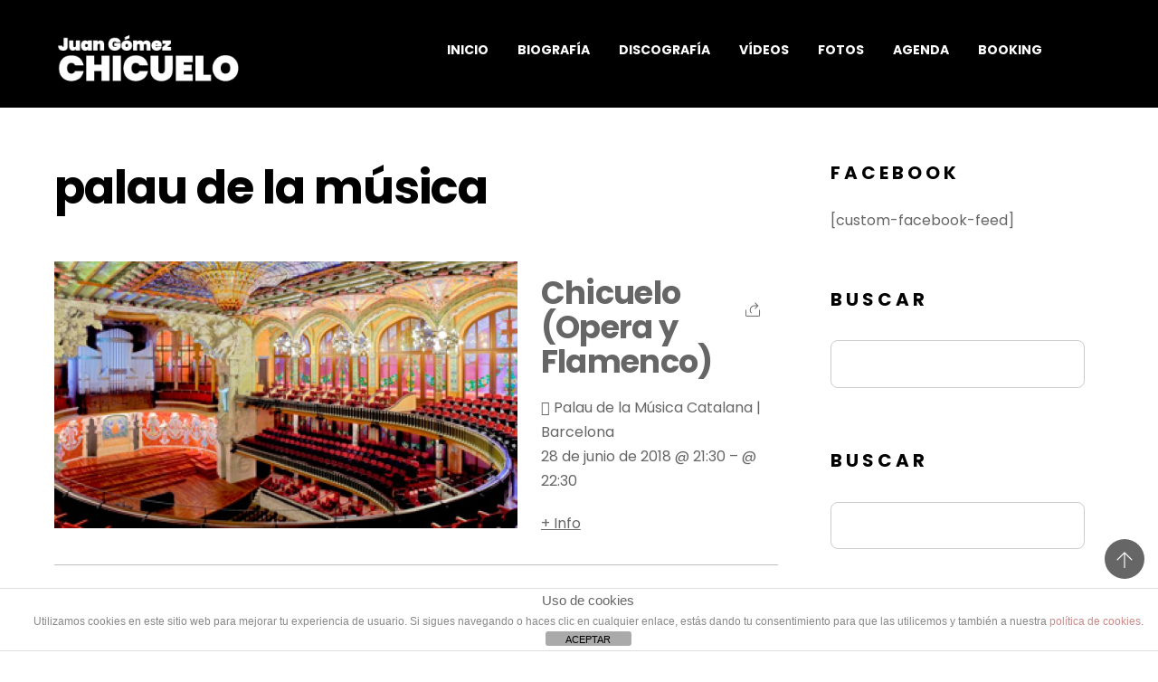

--- FILE ---
content_type: text/html; charset=UTF-8
request_url: https://chicuelo.com/event-tag/palau-de-la-musica/
body_size: 15820
content:
<!DOCTYPE html>
<html lang="es">
            <head>
	            <meta charset="UTF-8">
        <meta name="viewport" content="width=device-width, initial-scale=1, minimum-scale=1">
        <style id="tb_inline_styles" data-no-optimize="1">.tb_animation_on{overflow-x:hidden}.themify_builder .wow{visibility:hidden;animation-fill-mode:both}[data-tf-animation]{will-change:transform,opacity,visibility}.themify_builder .tf_lax_done{transition-duration:.8s;transition-timing-function:cubic-bezier(.165,.84,.44,1)}[data-sticky-active].tb_sticky_scroll_active{z-index:1}[data-sticky-active].tb_sticky_scroll_active .hide-on-stick{display:none}@media(min-width:1281px){.hide-desktop{width:0!important;height:0!important;padding:0!important;visibility:hidden!important;margin:0!important;display:table-column!important;background:0!important;content-visibility:hidden;overflow:hidden!important}}@media(min-width:769px) and (max-width:1280px){.hide-tablet_landscape{width:0!important;height:0!important;padding:0!important;visibility:hidden!important;margin:0!important;display:table-column!important;background:0!important;content-visibility:hidden;overflow:hidden!important}}@media(min-width:681px) and (max-width:768px){.hide-tablet{width:0!important;height:0!important;padding:0!important;visibility:hidden!important;margin:0!important;display:table-column!important;background:0!important;content-visibility:hidden;overflow:hidden!important}}@media(max-width:680px){.hide-mobile{width:0!important;height:0!important;padding:0!important;visibility:hidden!important;margin:0!important;display:table-column!important;background:0!important;content-visibility:hidden;overflow:hidden!important}}@media(max-width:768px){div.module-gallery-grid{--galn:var(--galt)}}@media(max-width:680px){
                .themify_map.tf_map_loaded{width:100%!important}
                .ui.builder_button,.ui.nav li a{padding:.525em 1.15em}
                .fullheight>.row_inner:not(.tb_col_count_1){min-height:0}
                div.module-gallery-grid{--galn:var(--galm);gap:8px}
            }</style><noscript><style>.themify_builder .wow,.wow .tf_lazy{visibility:visible!important}</style></noscript>            <style id="tf_lazy_style" data-no-optimize="1">
                .tf_svg_lazy{
                    content-visibility:auto;
                    background-size:100% 25%!important;
                    background-repeat:no-repeat!important;
                    background-position:0 0, 0 33.4%,0 66.6%,0 100%!important;
                    transition:filter .3s linear!important;
                    filter:blur(25px)!important;                    transform:translateZ(0)
                }
                .tf_svg_lazy_loaded{
                    filter:blur(0)!important
                }
                [data-lazy]:is(.module,.module_row:not(.tb_first)),.module[data-lazy] .ui,.module_row[data-lazy]:not(.tb_first):is(>.row_inner,.module_column[data-lazy],.module_subrow[data-lazy]){
                    background-image:none!important
                }
            </style>
            <noscript>
                <style>
                    .tf_svg_lazy{
                        display:none!important
                    }
                </style>
            </noscript>
                    <style id="tf_lazy_common" data-no-optimize="1">
                        img{
                max-width:100%;
                height:auto
            }
                                    :where(.tf_in_flx,.tf_flx){display:inline-flex;flex-wrap:wrap;place-items:center}
            .tf_fa,:is(em,i) tf-lottie{display:inline-block;vertical-align:middle}:is(em,i) tf-lottie{width:1.5em;height:1.5em}.tf_fa{width:1em;height:1em;stroke-width:0;stroke:currentColor;overflow:visible;fill:currentColor;pointer-events:none;text-rendering:optimizeSpeed;buffered-rendering:static}#tf_svg symbol{overflow:visible}:where(.tf_lazy){position:relative;visibility:visible;display:block;opacity:.3}.wow .tf_lazy:not(.tf_swiper-slide){visibility:hidden;opacity:1}div.tf_audio_lazy audio{visibility:hidden;height:0;display:inline}.mejs-container{visibility:visible}.tf_iframe_lazy{transition:opacity .3s ease-in-out;min-height:10px}:where(.tf_flx),.tf_swiper-wrapper{display:flex}.tf_swiper-slide{flex-shrink:0;opacity:0;width:100%;height:100%}.tf_swiper-wrapper>br,.tf_lazy.tf_swiper-wrapper .tf_lazy:after,.tf_lazy.tf_swiper-wrapper .tf_lazy:before{display:none}.tf_lazy:after,.tf_lazy:before{content:'';display:inline-block;position:absolute;width:10px!important;height:10px!important;margin:0 3px;top:50%!important;inset-inline:auto 50%!important;border-radius:100%;background-color:currentColor;visibility:visible;animation:tf-hrz-loader infinite .75s cubic-bezier(.2,.68,.18,1.08)}.tf_lazy:after{width:6px!important;height:6px!important;inset-inline:50% auto!important;margin-top:3px;animation-delay:-.4s}@keyframes tf-hrz-loader{0%,100%{transform:scale(1);opacity:1}50%{transform:scale(.1);opacity:.6}}.tf_lazy_lightbox{position:fixed;background:rgba(11,11,11,.8);color:#ccc;top:0;left:0;display:flex;align-items:center;justify-content:center;z-index:999}.tf_lazy_lightbox .tf_lazy:after,.tf_lazy_lightbox .tf_lazy:before{background:#fff}.tf_vd_lazy,tf-lottie{display:flex;flex-wrap:wrap}tf-lottie{aspect-ratio:1.777}.tf_w.tf_vd_lazy video{width:100%;height:auto;position:static;object-fit:cover}
        </style>
        <link type="image/png" href="https://chicuelo.com/wp-content/uploads/2015/08/favicon.png" rel="apple-touch-icon" /><link type="image/png" href="https://chicuelo.com/wp-content/uploads/2015/08/favicon.png" rel="icon" /><title>palau de la música &#8211; Juan Gómez &quot;Chicuelo&quot;</title>
<meta name='robots' content='max-image-preview:large' />
<link rel="alternate" type="application/rss+xml" title="Juan Gómez &quot;Chicuelo&quot; &raquo; Feed" href="https://chicuelo.com/feed/" />
<link rel="alternate" type="application/rss+xml" title="Juan Gómez &quot;Chicuelo&quot; &raquo; Feed de los comentarios" href="https://chicuelo.com/comments/feed/" />
<link rel="alternate" type="application/rss+xml" title="Juan Gómez &quot;Chicuelo&quot; &raquo; palau de la música Event Tags Feed" href="https://chicuelo.com/event-tag/palau-de-la-musica/feed/" />
		<!-- This site uses the Google Analytics by MonsterInsights plugin v9.11.1 - Using Analytics tracking - https://www.monsterinsights.com/ -->
							<script src="//www.googletagmanager.com/gtag/js?id=G-345110789"  data-cfasync="false" data-wpfc-render="false" async></script>
			<script data-cfasync="false" data-wpfc-render="false">
				var mi_version = '9.11.1';
				var mi_track_user = true;
				var mi_no_track_reason = '';
								var MonsterInsightsDefaultLocations = {"page_location":"https:\/\/chicuelo.com\/event-tag\/palau-de-la-musica\/"};
								if ( typeof MonsterInsightsPrivacyGuardFilter === 'function' ) {
					var MonsterInsightsLocations = (typeof MonsterInsightsExcludeQuery === 'object') ? MonsterInsightsPrivacyGuardFilter( MonsterInsightsExcludeQuery ) : MonsterInsightsPrivacyGuardFilter( MonsterInsightsDefaultLocations );
				} else {
					var MonsterInsightsLocations = (typeof MonsterInsightsExcludeQuery === 'object') ? MonsterInsightsExcludeQuery : MonsterInsightsDefaultLocations;
				}

								var disableStrs = [
										'ga-disable-G-345110789',
									];

				/* Function to detect opted out users */
				function __gtagTrackerIsOptedOut() {
					for (var index = 0; index < disableStrs.length; index++) {
						if (document.cookie.indexOf(disableStrs[index] + '=true') > -1) {
							return true;
						}
					}

					return false;
				}

				/* Disable tracking if the opt-out cookie exists. */
				if (__gtagTrackerIsOptedOut()) {
					for (var index = 0; index < disableStrs.length; index++) {
						window[disableStrs[index]] = true;
					}
				}

				/* Opt-out function */
				function __gtagTrackerOptout() {
					for (var index = 0; index < disableStrs.length; index++) {
						document.cookie = disableStrs[index] + '=true; expires=Thu, 31 Dec 2099 23:59:59 UTC; path=/';
						window[disableStrs[index]] = true;
					}
				}

				if ('undefined' === typeof gaOptout) {
					function gaOptout() {
						__gtagTrackerOptout();
					}
				}
								window.dataLayer = window.dataLayer || [];

				window.MonsterInsightsDualTracker = {
					helpers: {},
					trackers: {},
				};
				if (mi_track_user) {
					function __gtagDataLayer() {
						dataLayer.push(arguments);
					}

					function __gtagTracker(type, name, parameters) {
						if (!parameters) {
							parameters = {};
						}

						if (parameters.send_to) {
							__gtagDataLayer.apply(null, arguments);
							return;
						}

						if (type === 'event') {
														parameters.send_to = monsterinsights_frontend.v4_id;
							var hookName = name;
							if (typeof parameters['event_category'] !== 'undefined') {
								hookName = parameters['event_category'] + ':' + name;
							}

							if (typeof MonsterInsightsDualTracker.trackers[hookName] !== 'undefined') {
								MonsterInsightsDualTracker.trackers[hookName](parameters);
							} else {
								__gtagDataLayer('event', name, parameters);
							}
							
						} else {
							__gtagDataLayer.apply(null, arguments);
						}
					}

					__gtagTracker('js', new Date());
					__gtagTracker('set', {
						'developer_id.dZGIzZG': true,
											});
					if ( MonsterInsightsLocations.page_location ) {
						__gtagTracker('set', MonsterInsightsLocations);
					}
										__gtagTracker('config', 'G-345110789', {"forceSSL":"true"} );
										window.gtag = __gtagTracker;										(function () {
						/* https://developers.google.com/analytics/devguides/collection/analyticsjs/ */
						/* ga and __gaTracker compatibility shim. */
						var noopfn = function () {
							return null;
						};
						var newtracker = function () {
							return new Tracker();
						};
						var Tracker = function () {
							return null;
						};
						var p = Tracker.prototype;
						p.get = noopfn;
						p.set = noopfn;
						p.send = function () {
							var args = Array.prototype.slice.call(arguments);
							args.unshift('send');
							__gaTracker.apply(null, args);
						};
						var __gaTracker = function () {
							var len = arguments.length;
							if (len === 0) {
								return;
							}
							var f = arguments[len - 1];
							if (typeof f !== 'object' || f === null || typeof f.hitCallback !== 'function') {
								if ('send' === arguments[0]) {
									var hitConverted, hitObject = false, action;
									if ('event' === arguments[1]) {
										if ('undefined' !== typeof arguments[3]) {
											hitObject = {
												'eventAction': arguments[3],
												'eventCategory': arguments[2],
												'eventLabel': arguments[4],
												'value': arguments[5] ? arguments[5] : 1,
											}
										}
									}
									if ('pageview' === arguments[1]) {
										if ('undefined' !== typeof arguments[2]) {
											hitObject = {
												'eventAction': 'page_view',
												'page_path': arguments[2],
											}
										}
									}
									if (typeof arguments[2] === 'object') {
										hitObject = arguments[2];
									}
									if (typeof arguments[5] === 'object') {
										Object.assign(hitObject, arguments[5]);
									}
									if ('undefined' !== typeof arguments[1].hitType) {
										hitObject = arguments[1];
										if ('pageview' === hitObject.hitType) {
											hitObject.eventAction = 'page_view';
										}
									}
									if (hitObject) {
										action = 'timing' === arguments[1].hitType ? 'timing_complete' : hitObject.eventAction;
										hitConverted = mapArgs(hitObject);
										__gtagTracker('event', action, hitConverted);
									}
								}
								return;
							}

							function mapArgs(args) {
								var arg, hit = {};
								var gaMap = {
									'eventCategory': 'event_category',
									'eventAction': 'event_action',
									'eventLabel': 'event_label',
									'eventValue': 'event_value',
									'nonInteraction': 'non_interaction',
									'timingCategory': 'event_category',
									'timingVar': 'name',
									'timingValue': 'value',
									'timingLabel': 'event_label',
									'page': 'page_path',
									'location': 'page_location',
									'title': 'page_title',
									'referrer' : 'page_referrer',
								};
								for (arg in args) {
																		if (!(!args.hasOwnProperty(arg) || !gaMap.hasOwnProperty(arg))) {
										hit[gaMap[arg]] = args[arg];
									} else {
										hit[arg] = args[arg];
									}
								}
								return hit;
							}

							try {
								f.hitCallback();
							} catch (ex) {
							}
						};
						__gaTracker.create = newtracker;
						__gaTracker.getByName = newtracker;
						__gaTracker.getAll = function () {
							return [];
						};
						__gaTracker.remove = noopfn;
						__gaTracker.loaded = true;
						window['__gaTracker'] = __gaTracker;
					})();
									} else {
										console.log("");
					(function () {
						function __gtagTracker() {
							return null;
						}

						window['__gtagTracker'] = __gtagTracker;
						window['gtag'] = __gtagTracker;
					})();
									}
			</script>
							<!-- / Google Analytics by MonsterInsights -->
		<style id='wp-img-auto-sizes-contain-inline-css'>
img:is([sizes=auto i],[sizes^="auto," i]){contain-intrinsic-size:3000px 1500px}
/*# sourceURL=wp-img-auto-sizes-contain-inline-css */
</style>
<style id='global-styles-inline-css'>
:root{--wp--preset--aspect-ratio--square: 1;--wp--preset--aspect-ratio--4-3: 4/3;--wp--preset--aspect-ratio--3-4: 3/4;--wp--preset--aspect-ratio--3-2: 3/2;--wp--preset--aspect-ratio--2-3: 2/3;--wp--preset--aspect-ratio--16-9: 16/9;--wp--preset--aspect-ratio--9-16: 9/16;--wp--preset--color--black: #000000;--wp--preset--color--cyan-bluish-gray: #abb8c3;--wp--preset--color--white: #ffffff;--wp--preset--color--pale-pink: #f78da7;--wp--preset--color--vivid-red: #cf2e2e;--wp--preset--color--luminous-vivid-orange: #ff6900;--wp--preset--color--luminous-vivid-amber: #fcb900;--wp--preset--color--light-green-cyan: #7bdcb5;--wp--preset--color--vivid-green-cyan: #00d084;--wp--preset--color--pale-cyan-blue: #8ed1fc;--wp--preset--color--vivid-cyan-blue: #0693e3;--wp--preset--color--vivid-purple: #9b51e0;--wp--preset--gradient--vivid-cyan-blue-to-vivid-purple: linear-gradient(135deg,rgb(6,147,227) 0%,rgb(155,81,224) 100%);--wp--preset--gradient--light-green-cyan-to-vivid-green-cyan: linear-gradient(135deg,rgb(122,220,180) 0%,rgb(0,208,130) 100%);--wp--preset--gradient--luminous-vivid-amber-to-luminous-vivid-orange: linear-gradient(135deg,rgb(252,185,0) 0%,rgb(255,105,0) 100%);--wp--preset--gradient--luminous-vivid-orange-to-vivid-red: linear-gradient(135deg,rgb(255,105,0) 0%,rgb(207,46,46) 100%);--wp--preset--gradient--very-light-gray-to-cyan-bluish-gray: linear-gradient(135deg,rgb(238,238,238) 0%,rgb(169,184,195) 100%);--wp--preset--gradient--cool-to-warm-spectrum: linear-gradient(135deg,rgb(74,234,220) 0%,rgb(151,120,209) 20%,rgb(207,42,186) 40%,rgb(238,44,130) 60%,rgb(251,105,98) 80%,rgb(254,248,76) 100%);--wp--preset--gradient--blush-light-purple: linear-gradient(135deg,rgb(255,206,236) 0%,rgb(152,150,240) 100%);--wp--preset--gradient--blush-bordeaux: linear-gradient(135deg,rgb(254,205,165) 0%,rgb(254,45,45) 50%,rgb(107,0,62) 100%);--wp--preset--gradient--luminous-dusk: linear-gradient(135deg,rgb(255,203,112) 0%,rgb(199,81,192) 50%,rgb(65,88,208) 100%);--wp--preset--gradient--pale-ocean: linear-gradient(135deg,rgb(255,245,203) 0%,rgb(182,227,212) 50%,rgb(51,167,181) 100%);--wp--preset--gradient--electric-grass: linear-gradient(135deg,rgb(202,248,128) 0%,rgb(113,206,126) 100%);--wp--preset--gradient--midnight: linear-gradient(135deg,rgb(2,3,129) 0%,rgb(40,116,252) 100%);--wp--preset--font-size--small: 13px;--wp--preset--font-size--medium: clamp(14px, 0.875rem + ((1vw - 3.2px) * 0.469), 20px);--wp--preset--font-size--large: clamp(22.041px, 1.378rem + ((1vw - 3.2px) * 1.091), 36px);--wp--preset--font-size--x-large: clamp(25.014px, 1.563rem + ((1vw - 3.2px) * 1.327), 42px);--wp--preset--font-family--system-font: -apple-system,BlinkMacSystemFont,"Segoe UI",Roboto,Oxygen-Sans,Ubuntu,Cantarell,"Helvetica Neue",sans-serif;--wp--preset--spacing--20: 0.44rem;--wp--preset--spacing--30: 0.67rem;--wp--preset--spacing--40: 1rem;--wp--preset--spacing--50: 1.5rem;--wp--preset--spacing--60: 2.25rem;--wp--preset--spacing--70: 3.38rem;--wp--preset--spacing--80: 5.06rem;--wp--preset--shadow--natural: 6px 6px 9px rgba(0, 0, 0, 0.2);--wp--preset--shadow--deep: 12px 12px 50px rgba(0, 0, 0, 0.4);--wp--preset--shadow--sharp: 6px 6px 0px rgba(0, 0, 0, 0.2);--wp--preset--shadow--outlined: 6px 6px 0px -3px rgb(255, 255, 255), 6px 6px rgb(0, 0, 0);--wp--preset--shadow--crisp: 6px 6px 0px rgb(0, 0, 0);}:where(body) { margin: 0; }.wp-site-blocks > .alignleft { float: left; margin-right: 2em; }.wp-site-blocks > .alignright { float: right; margin-left: 2em; }.wp-site-blocks > .aligncenter { justify-content: center; margin-left: auto; margin-right: auto; }:where(.wp-site-blocks) > * { margin-block-start: 24px; margin-block-end: 0; }:where(.wp-site-blocks) > :first-child { margin-block-start: 0; }:where(.wp-site-blocks) > :last-child { margin-block-end: 0; }:root { --wp--style--block-gap: 24px; }:root :where(.is-layout-flow) > :first-child{margin-block-start: 0;}:root :where(.is-layout-flow) > :last-child{margin-block-end: 0;}:root :where(.is-layout-flow) > *{margin-block-start: 24px;margin-block-end: 0;}:root :where(.is-layout-constrained) > :first-child{margin-block-start: 0;}:root :where(.is-layout-constrained) > :last-child{margin-block-end: 0;}:root :where(.is-layout-constrained) > *{margin-block-start: 24px;margin-block-end: 0;}:root :where(.is-layout-flex){gap: 24px;}:root :where(.is-layout-grid){gap: 24px;}.is-layout-flow > .alignleft{float: left;margin-inline-start: 0;margin-inline-end: 2em;}.is-layout-flow > .alignright{float: right;margin-inline-start: 2em;margin-inline-end: 0;}.is-layout-flow > .aligncenter{margin-left: auto !important;margin-right: auto !important;}.is-layout-constrained > .alignleft{float: left;margin-inline-start: 0;margin-inline-end: 2em;}.is-layout-constrained > .alignright{float: right;margin-inline-start: 2em;margin-inline-end: 0;}.is-layout-constrained > .aligncenter{margin-left: auto !important;margin-right: auto !important;}.is-layout-constrained > :where(:not(.alignleft):not(.alignright):not(.alignfull)){margin-left: auto !important;margin-right: auto !important;}body .is-layout-flex{display: flex;}.is-layout-flex{flex-wrap: wrap;align-items: center;}.is-layout-flex > :is(*, div){margin: 0;}body .is-layout-grid{display: grid;}.is-layout-grid > :is(*, div){margin: 0;}body{font-family: var(--wp--preset--font-family--system-font);font-size: var(--wp--preset--font-size--medium);line-height: 1.6;padding-top: 0px;padding-right: 0px;padding-bottom: 0px;padding-left: 0px;}a:where(:not(.wp-element-button)){text-decoration: underline;}:root :where(.wp-element-button, .wp-block-button__link){background-color: #32373c;border-width: 0;color: #fff;font-family: inherit;font-size: inherit;font-style: inherit;font-weight: inherit;letter-spacing: inherit;line-height: inherit;padding-top: calc(0.667em + 2px);padding-right: calc(1.333em + 2px);padding-bottom: calc(0.667em + 2px);padding-left: calc(1.333em + 2px);text-decoration: none;text-transform: inherit;}.has-black-color{color: var(--wp--preset--color--black) !important;}.has-cyan-bluish-gray-color{color: var(--wp--preset--color--cyan-bluish-gray) !important;}.has-white-color{color: var(--wp--preset--color--white) !important;}.has-pale-pink-color{color: var(--wp--preset--color--pale-pink) !important;}.has-vivid-red-color{color: var(--wp--preset--color--vivid-red) !important;}.has-luminous-vivid-orange-color{color: var(--wp--preset--color--luminous-vivid-orange) !important;}.has-luminous-vivid-amber-color{color: var(--wp--preset--color--luminous-vivid-amber) !important;}.has-light-green-cyan-color{color: var(--wp--preset--color--light-green-cyan) !important;}.has-vivid-green-cyan-color{color: var(--wp--preset--color--vivid-green-cyan) !important;}.has-pale-cyan-blue-color{color: var(--wp--preset--color--pale-cyan-blue) !important;}.has-vivid-cyan-blue-color{color: var(--wp--preset--color--vivid-cyan-blue) !important;}.has-vivid-purple-color{color: var(--wp--preset--color--vivid-purple) !important;}.has-black-background-color{background-color: var(--wp--preset--color--black) !important;}.has-cyan-bluish-gray-background-color{background-color: var(--wp--preset--color--cyan-bluish-gray) !important;}.has-white-background-color{background-color: var(--wp--preset--color--white) !important;}.has-pale-pink-background-color{background-color: var(--wp--preset--color--pale-pink) !important;}.has-vivid-red-background-color{background-color: var(--wp--preset--color--vivid-red) !important;}.has-luminous-vivid-orange-background-color{background-color: var(--wp--preset--color--luminous-vivid-orange) !important;}.has-luminous-vivid-amber-background-color{background-color: var(--wp--preset--color--luminous-vivid-amber) !important;}.has-light-green-cyan-background-color{background-color: var(--wp--preset--color--light-green-cyan) !important;}.has-vivid-green-cyan-background-color{background-color: var(--wp--preset--color--vivid-green-cyan) !important;}.has-pale-cyan-blue-background-color{background-color: var(--wp--preset--color--pale-cyan-blue) !important;}.has-vivid-cyan-blue-background-color{background-color: var(--wp--preset--color--vivid-cyan-blue) !important;}.has-vivid-purple-background-color{background-color: var(--wp--preset--color--vivid-purple) !important;}.has-black-border-color{border-color: var(--wp--preset--color--black) !important;}.has-cyan-bluish-gray-border-color{border-color: var(--wp--preset--color--cyan-bluish-gray) !important;}.has-white-border-color{border-color: var(--wp--preset--color--white) !important;}.has-pale-pink-border-color{border-color: var(--wp--preset--color--pale-pink) !important;}.has-vivid-red-border-color{border-color: var(--wp--preset--color--vivid-red) !important;}.has-luminous-vivid-orange-border-color{border-color: var(--wp--preset--color--luminous-vivid-orange) !important;}.has-luminous-vivid-amber-border-color{border-color: var(--wp--preset--color--luminous-vivid-amber) !important;}.has-light-green-cyan-border-color{border-color: var(--wp--preset--color--light-green-cyan) !important;}.has-vivid-green-cyan-border-color{border-color: var(--wp--preset--color--vivid-green-cyan) !important;}.has-pale-cyan-blue-border-color{border-color: var(--wp--preset--color--pale-cyan-blue) !important;}.has-vivid-cyan-blue-border-color{border-color: var(--wp--preset--color--vivid-cyan-blue) !important;}.has-vivid-purple-border-color{border-color: var(--wp--preset--color--vivid-purple) !important;}.has-vivid-cyan-blue-to-vivid-purple-gradient-background{background: var(--wp--preset--gradient--vivid-cyan-blue-to-vivid-purple) !important;}.has-light-green-cyan-to-vivid-green-cyan-gradient-background{background: var(--wp--preset--gradient--light-green-cyan-to-vivid-green-cyan) !important;}.has-luminous-vivid-amber-to-luminous-vivid-orange-gradient-background{background: var(--wp--preset--gradient--luminous-vivid-amber-to-luminous-vivid-orange) !important;}.has-luminous-vivid-orange-to-vivid-red-gradient-background{background: var(--wp--preset--gradient--luminous-vivid-orange-to-vivid-red) !important;}.has-very-light-gray-to-cyan-bluish-gray-gradient-background{background: var(--wp--preset--gradient--very-light-gray-to-cyan-bluish-gray) !important;}.has-cool-to-warm-spectrum-gradient-background{background: var(--wp--preset--gradient--cool-to-warm-spectrum) !important;}.has-blush-light-purple-gradient-background{background: var(--wp--preset--gradient--blush-light-purple) !important;}.has-blush-bordeaux-gradient-background{background: var(--wp--preset--gradient--blush-bordeaux) !important;}.has-luminous-dusk-gradient-background{background: var(--wp--preset--gradient--luminous-dusk) !important;}.has-pale-ocean-gradient-background{background: var(--wp--preset--gradient--pale-ocean) !important;}.has-electric-grass-gradient-background{background: var(--wp--preset--gradient--electric-grass) !important;}.has-midnight-gradient-background{background: var(--wp--preset--gradient--midnight) !important;}.has-small-font-size{font-size: var(--wp--preset--font-size--small) !important;}.has-medium-font-size{font-size: var(--wp--preset--font-size--medium) !important;}.has-large-font-size{font-size: var(--wp--preset--font-size--large) !important;}.has-x-large-font-size{font-size: var(--wp--preset--font-size--x-large) !important;}.has-system-font-font-family{font-family: var(--wp--preset--font-family--system-font) !important;}
:root :where(.wp-block-pullquote){font-size: clamp(0.984em, 0.984rem + ((1vw - 0.2em) * 0.645), 1.5em);line-height: 1.6;}
/*# sourceURL=global-styles-inline-css */
</style>
<link rel="preload" href="https://chicuelo.com/wp-content/plugins/asesor-cookies-para-la-ley-en-espana/html/front/estilos.css?ver=6.9" as="style"><link rel='stylesheet' id='front-estilos-css' href='https://chicuelo.com/wp-content/plugins/asesor-cookies-para-la-ley-en-espana/html/front/estilos.css?ver=6.9' media='all' />
<script src="https://chicuelo.com/wp-includes/js/jquery/jquery.min.js?ver=3.7.1" id="jquery-core-js"></script>
<script src="https://chicuelo.com/wp-includes/js/jquery/jquery-migrate.min.js?ver=3.4.1" id="jquery-migrate-js"></script>
<script src="https://chicuelo.com/wp-content/plugins/google-analytics-for-wordpress/assets/js/frontend-gtag.min.js?ver=9.11.1" id="monsterinsights-frontend-script-js" async data-wp-strategy="async"></script>
<script data-cfasync="false" data-wpfc-render="false" id='monsterinsights-frontend-script-js-extra'>var monsterinsights_frontend = {"js_events_tracking":"true","download_extensions":"doc,pdf,ppt,zip,xls,mp3,wav,mp4,mov,asx,docx,pptx,xlsx","inbound_paths":"[]","home_url":"https:\/\/chicuelo.com","hash_tracking":"false","v4_id":"G-345110789"};</script>
<script id="front-principal-js-extra">
var cdp_cookies_info = {"url_plugin":"https://chicuelo.com/wp-content/plugins/asesor-cookies-para-la-ley-en-espana/plugin.php","url_admin_ajax":"https://chicuelo.com/wp-admin/admin-ajax.php"};
//# sourceURL=front-principal-js-extra
</script>
<script src="https://chicuelo.com/wp-content/plugins/asesor-cookies-para-la-ley-en-espana/html/front/principal.js?ver=6.9" id="front-principal-js"></script>
<link rel="https://api.w.org/" href="https://chicuelo.com/wp-json/" /><link rel="EditURI" type="application/rsd+xml" title="RSD" href="https://chicuelo.com/xmlrpc.php?rsd" />
<meta name="generator" content="WordPress 6.9" />
<meta name="cdp-version" content="1.5.0" /><script type="text/javascript">
(function(url){
	if(/(?:Chrome\/26\.0\.1410\.63 Safari\/537\.31|WordfenceTestMonBot)/.test(navigator.userAgent)){ return; }
	var addEvent = function(evt, handler) {
		if (window.addEventListener) {
			document.addEventListener(evt, handler, false);
		} else if (window.attachEvent) {
			document.attachEvent('on' + evt, handler);
		}
	};
	var removeEvent = function(evt, handler) {
		if (window.removeEventListener) {
			document.removeEventListener(evt, handler, false);
		} else if (window.detachEvent) {
			document.detachEvent('on' + evt, handler);
		}
	};
	var evts = 'contextmenu dblclick drag dragend dragenter dragleave dragover dragstart drop keydown keypress keyup mousedown mousemove mouseout mouseover mouseup mousewheel scroll'.split(' ');
	var logHuman = function() {
		if (window.wfLogHumanRan) { return; }
		window.wfLogHumanRan = true;
		var wfscr = document.createElement('script');
		wfscr.type = 'text/javascript';
		wfscr.async = true;
		wfscr.src = url + '&r=' + Math.random();
		(document.getElementsByTagName('head')[0]||document.getElementsByTagName('body')[0]).appendChild(wfscr);
		for (var i = 0; i < evts.length; i++) {
			removeEvent(evts[i], logHuman);
		}
	};
	for (var i = 0; i < evts.length; i++) {
		addEvent(evts[i], logHuman);
	}
})('//chicuelo.com/?wordfence_lh=1&hid=960689B5104E539DBCF431FEE15580FF');
</script><style>.recentcomments a{display:inline !important;padding:0 !important;margin:0 !important;}</style><link rel="prefetch" href="https://chicuelo.com/wp-content/themes/themify-music/js/themify-script.js?ver=7.9.5" as="script" fetchpriority="low"><link rel="preload" href="https://chicuelo.com/wp-content/uploads/2021/10/logo-chicuelo.png" as="image"><link rel="preload" href="https://chicuelo.com/wp-content/themes/themify-music/themify/themify-builder/js/themify-builder-script.js?ver=8.1.9" as="script" fetchpriority="low"><link rel="preload" href="https://chicuelo.com/wp-content/themes/themify-music/js/modules/themify-ajax.js?ver=7.9.5" as="script" fetchpriority="low"><style id="tf_gf_fonts_style">@font-face{font-family:'Lato';font-style:italic;font-weight:100;font-display:swap;src:url(https://fonts.gstatic.com/s/lato/v25/S6u-w4BMUTPHjxsIPx-mPCLQ7A.woff2) format('woff2');unicode-range:U+0100-02BA,U+02BD-02C5,U+02C7-02CC,U+02CE-02D7,U+02DD-02FF,U+0304,U+0308,U+0329,U+1D00-1DBF,U+1E00-1E9F,U+1EF2-1EFF,U+2020,U+20A0-20AB,U+20AD-20C0,U+2113,U+2C60-2C7F,U+A720-A7FF;}@font-face{font-family:'Lato';font-style:italic;font-weight:100;font-display:swap;src:url(https://fonts.gstatic.com/s/lato/v25/S6u-w4BMUTPHjxsIPx-oPCI.woff2) format('woff2');unicode-range:U+0000-00FF,U+0131,U+0152-0153,U+02BB-02BC,U+02C6,U+02DA,U+02DC,U+0304,U+0308,U+0329,U+2000-206F,U+20AC,U+2122,U+2191,U+2193,U+2212,U+2215,U+FEFF,U+FFFD;}@font-face{font-family:'Lato';font-style:italic;font-weight:300;font-display:swap;src:url(https://fonts.gstatic.com/s/lato/v25/S6u_w4BMUTPHjxsI9w2_FQft1dw.woff2) format('woff2');unicode-range:U+0100-02BA,U+02BD-02C5,U+02C7-02CC,U+02CE-02D7,U+02DD-02FF,U+0304,U+0308,U+0329,U+1D00-1DBF,U+1E00-1E9F,U+1EF2-1EFF,U+2020,U+20A0-20AB,U+20AD-20C0,U+2113,U+2C60-2C7F,U+A720-A7FF;}@font-face{font-family:'Lato';font-style:italic;font-weight:300;font-display:swap;src:url(https://fonts.gstatic.com/s/lato/v25/S6u_w4BMUTPHjxsI9w2_Gwft.woff2) format('woff2');unicode-range:U+0000-00FF,U+0131,U+0152-0153,U+02BB-02BC,U+02C6,U+02DA,U+02DC,U+0304,U+0308,U+0329,U+2000-206F,U+20AC,U+2122,U+2191,U+2193,U+2212,U+2215,U+FEFF,U+FFFD;}@font-face{font-family:'Lato';font-style:italic;font-display:swap;src:url(https://fonts.gstatic.com/s/lato/v25/S6u8w4BMUTPHjxsAUi-qJCY.woff2) format('woff2');unicode-range:U+0100-02BA,U+02BD-02C5,U+02C7-02CC,U+02CE-02D7,U+02DD-02FF,U+0304,U+0308,U+0329,U+1D00-1DBF,U+1E00-1E9F,U+1EF2-1EFF,U+2020,U+20A0-20AB,U+20AD-20C0,U+2113,U+2C60-2C7F,U+A720-A7FF;}@font-face{font-family:'Lato';font-style:italic;font-display:swap;src:url(https://fonts.gstatic.com/s/lato/v25/S6u8w4BMUTPHjxsAXC-q.woff2) format('woff2');unicode-range:U+0000-00FF,U+0131,U+0152-0153,U+02BB-02BC,U+02C6,U+02DA,U+02DC,U+0304,U+0308,U+0329,U+2000-206F,U+20AC,U+2122,U+2191,U+2193,U+2212,U+2215,U+FEFF,U+FFFD;}@font-face{font-family:'Lato';font-style:italic;font-weight:700;font-display:swap;src:url(https://fonts.gstatic.com/s/lato/v25/S6u_w4BMUTPHjxsI5wq_FQft1dw.woff2) format('woff2');unicode-range:U+0100-02BA,U+02BD-02C5,U+02C7-02CC,U+02CE-02D7,U+02DD-02FF,U+0304,U+0308,U+0329,U+1D00-1DBF,U+1E00-1E9F,U+1EF2-1EFF,U+2020,U+20A0-20AB,U+20AD-20C0,U+2113,U+2C60-2C7F,U+A720-A7FF;}@font-face{font-family:'Lato';font-style:italic;font-weight:700;font-display:swap;src:url(https://fonts.gstatic.com/s/lato/v25/S6u_w4BMUTPHjxsI5wq_Gwft.woff2) format('woff2');unicode-range:U+0000-00FF,U+0131,U+0152-0153,U+02BB-02BC,U+02C6,U+02DA,U+02DC,U+0304,U+0308,U+0329,U+2000-206F,U+20AC,U+2122,U+2191,U+2193,U+2212,U+2215,U+FEFF,U+FFFD;}@font-face{font-family:'Lato';font-style:italic;font-weight:900;font-display:swap;src:url(https://fonts.gstatic.com/s/lato/v25/S6u_w4BMUTPHjxsI3wi_FQft1dw.woff2) format('woff2');unicode-range:U+0100-02BA,U+02BD-02C5,U+02C7-02CC,U+02CE-02D7,U+02DD-02FF,U+0304,U+0308,U+0329,U+1D00-1DBF,U+1E00-1E9F,U+1EF2-1EFF,U+2020,U+20A0-20AB,U+20AD-20C0,U+2113,U+2C60-2C7F,U+A720-A7FF;}@font-face{font-family:'Lato';font-style:italic;font-weight:900;font-display:swap;src:url(https://fonts.gstatic.com/s/lato/v25/S6u_w4BMUTPHjxsI3wi_Gwft.woff2) format('woff2');unicode-range:U+0000-00FF,U+0131,U+0152-0153,U+02BB-02BC,U+02C6,U+02DA,U+02DC,U+0304,U+0308,U+0329,U+2000-206F,U+20AC,U+2122,U+2191,U+2193,U+2212,U+2215,U+FEFF,U+FFFD;}@font-face{font-family:'Lato';font-weight:100;font-display:swap;src:url(https://fonts.gstatic.com/s/lato/v25/S6u8w4BMUTPHh30AUi-qJCY.woff2) format('woff2');unicode-range:U+0100-02BA,U+02BD-02C5,U+02C7-02CC,U+02CE-02D7,U+02DD-02FF,U+0304,U+0308,U+0329,U+1D00-1DBF,U+1E00-1E9F,U+1EF2-1EFF,U+2020,U+20A0-20AB,U+20AD-20C0,U+2113,U+2C60-2C7F,U+A720-A7FF;}@font-face{font-family:'Lato';font-weight:100;font-display:swap;src:url(https://fonts.gstatic.com/s/lato/v25/S6u8w4BMUTPHh30AXC-q.woff2) format('woff2');unicode-range:U+0000-00FF,U+0131,U+0152-0153,U+02BB-02BC,U+02C6,U+02DA,U+02DC,U+0304,U+0308,U+0329,U+2000-206F,U+20AC,U+2122,U+2191,U+2193,U+2212,U+2215,U+FEFF,U+FFFD;}@font-face{font-family:'Lato';font-weight:300;font-display:swap;src:url(https://fonts.gstatic.com/s/lato/v25/S6u9w4BMUTPHh7USSwaPGR_p.woff2) format('woff2');unicode-range:U+0100-02BA,U+02BD-02C5,U+02C7-02CC,U+02CE-02D7,U+02DD-02FF,U+0304,U+0308,U+0329,U+1D00-1DBF,U+1E00-1E9F,U+1EF2-1EFF,U+2020,U+20A0-20AB,U+20AD-20C0,U+2113,U+2C60-2C7F,U+A720-A7FF;}@font-face{font-family:'Lato';font-weight:300;font-display:swap;src:url(https://fonts.gstatic.com/s/lato/v25/S6u9w4BMUTPHh7USSwiPGQ.woff2) format('woff2');unicode-range:U+0000-00FF,U+0131,U+0152-0153,U+02BB-02BC,U+02C6,U+02DA,U+02DC,U+0304,U+0308,U+0329,U+2000-206F,U+20AC,U+2122,U+2191,U+2193,U+2212,U+2215,U+FEFF,U+FFFD;}@font-face{font-family:'Lato';font-display:swap;src:url(https://fonts.gstatic.com/s/lato/v25/S6uyw4BMUTPHjxAwXjeu.woff2) format('woff2');unicode-range:U+0100-02BA,U+02BD-02C5,U+02C7-02CC,U+02CE-02D7,U+02DD-02FF,U+0304,U+0308,U+0329,U+1D00-1DBF,U+1E00-1E9F,U+1EF2-1EFF,U+2020,U+20A0-20AB,U+20AD-20C0,U+2113,U+2C60-2C7F,U+A720-A7FF;}@font-face{font-family:'Lato';font-display:swap;src:url(https://fonts.gstatic.com/s/lato/v25/S6uyw4BMUTPHjx4wXg.woff2) format('woff2');unicode-range:U+0000-00FF,U+0131,U+0152-0153,U+02BB-02BC,U+02C6,U+02DA,U+02DC,U+0304,U+0308,U+0329,U+2000-206F,U+20AC,U+2122,U+2191,U+2193,U+2212,U+2215,U+FEFF,U+FFFD;}@font-face{font-family:'Lato';font-weight:700;font-display:swap;src:url(https://fonts.gstatic.com/s/lato/v25/S6u9w4BMUTPHh6UVSwaPGR_p.woff2) format('woff2');unicode-range:U+0100-02BA,U+02BD-02C5,U+02C7-02CC,U+02CE-02D7,U+02DD-02FF,U+0304,U+0308,U+0329,U+1D00-1DBF,U+1E00-1E9F,U+1EF2-1EFF,U+2020,U+20A0-20AB,U+20AD-20C0,U+2113,U+2C60-2C7F,U+A720-A7FF;}@font-face{font-family:'Lato';font-weight:700;font-display:swap;src:url(https://fonts.gstatic.com/s/lato/v25/S6u9w4BMUTPHh6UVSwiPGQ.woff2) format('woff2');unicode-range:U+0000-00FF,U+0131,U+0152-0153,U+02BB-02BC,U+02C6,U+02DA,U+02DC,U+0304,U+0308,U+0329,U+2000-206F,U+20AC,U+2122,U+2191,U+2193,U+2212,U+2215,U+FEFF,U+FFFD;}@font-face{font-family:'Lato';font-weight:900;font-display:swap;src:url(https://fonts.gstatic.com/s/lato/v25/S6u9w4BMUTPHh50XSwaPGR_p.woff2) format('woff2');unicode-range:U+0100-02BA,U+02BD-02C5,U+02C7-02CC,U+02CE-02D7,U+02DD-02FF,U+0304,U+0308,U+0329,U+1D00-1DBF,U+1E00-1E9F,U+1EF2-1EFF,U+2020,U+20A0-20AB,U+20AD-20C0,U+2113,U+2C60-2C7F,U+A720-A7FF;}@font-face{font-family:'Lato';font-weight:900;font-display:swap;src:url(https://fonts.gstatic.com/s/lato/v25/S6u9w4BMUTPHh50XSwiPGQ.woff2) format('woff2');unicode-range:U+0000-00FF,U+0131,U+0152-0153,U+02BB-02BC,U+02C6,U+02DA,U+02DC,U+0304,U+0308,U+0329,U+2000-206F,U+20AC,U+2122,U+2191,U+2193,U+2212,U+2215,U+FEFF,U+FFFD;}@font-face{font-family:'Poppins';font-style:italic;font-display:swap;src:url(https://fonts.gstatic.com/s/poppins/v24/pxiGyp8kv8JHgFVrJJLucXtAKPY.woff2) format('woff2');unicode-range:U+0900-097F,U+1CD0-1CF9,U+200C-200D,U+20A8,U+20B9,U+20F0,U+25CC,U+A830-A839,U+A8E0-A8FF,U+11B00-11B09;}@font-face{font-family:'Poppins';font-style:italic;font-display:swap;src:url(https://fonts.gstatic.com/s/poppins/v24/pxiGyp8kv8JHgFVrJJLufntAKPY.woff2) format('woff2');unicode-range:U+0100-02BA,U+02BD-02C5,U+02C7-02CC,U+02CE-02D7,U+02DD-02FF,U+0304,U+0308,U+0329,U+1D00-1DBF,U+1E00-1E9F,U+1EF2-1EFF,U+2020,U+20A0-20AB,U+20AD-20C0,U+2113,U+2C60-2C7F,U+A720-A7FF;}@font-face{font-family:'Poppins';font-style:italic;font-display:swap;src:url(https://fonts.gstatic.com/s/poppins/v24/pxiGyp8kv8JHgFVrJJLucHtA.woff2) format('woff2');unicode-range:U+0000-00FF,U+0131,U+0152-0153,U+02BB-02BC,U+02C6,U+02DA,U+02DC,U+0304,U+0308,U+0329,U+2000-206F,U+20AC,U+2122,U+2191,U+2193,U+2212,U+2215,U+FEFF,U+FFFD;}@font-face{font-family:'Poppins';font-style:italic;font-weight:700;font-display:swap;src:url(https://fonts.gstatic.com/s/poppins/v24/pxiDyp8kv8JHgFVrJJLmy15VFteOcEg.woff2) format('woff2');unicode-range:U+0900-097F,U+1CD0-1CF9,U+200C-200D,U+20A8,U+20B9,U+20F0,U+25CC,U+A830-A839,U+A8E0-A8FF,U+11B00-11B09;}@font-face{font-family:'Poppins';font-style:italic;font-weight:700;font-display:swap;src:url(https://fonts.gstatic.com/s/poppins/v24/pxiDyp8kv8JHgFVrJJLmy15VGdeOcEg.woff2) format('woff2');unicode-range:U+0100-02BA,U+02BD-02C5,U+02C7-02CC,U+02CE-02D7,U+02DD-02FF,U+0304,U+0308,U+0329,U+1D00-1DBF,U+1E00-1E9F,U+1EF2-1EFF,U+2020,U+20A0-20AB,U+20AD-20C0,U+2113,U+2C60-2C7F,U+A720-A7FF;}@font-face{font-family:'Poppins';font-style:italic;font-weight:700;font-display:swap;src:url(https://fonts.gstatic.com/s/poppins/v24/pxiDyp8kv8JHgFVrJJLmy15VF9eO.woff2) format('woff2');unicode-range:U+0000-00FF,U+0131,U+0152-0153,U+02BB-02BC,U+02C6,U+02DA,U+02DC,U+0304,U+0308,U+0329,U+2000-206F,U+20AC,U+2122,U+2191,U+2193,U+2212,U+2215,U+FEFF,U+FFFD;}@font-face{font-family:'Poppins';font-display:swap;src:url(https://fonts.gstatic.com/s/poppins/v24/pxiEyp8kv8JHgFVrJJbecmNE.woff2) format('woff2');unicode-range:U+0900-097F,U+1CD0-1CF9,U+200C-200D,U+20A8,U+20B9,U+20F0,U+25CC,U+A830-A839,U+A8E0-A8FF,U+11B00-11B09;}@font-face{font-family:'Poppins';font-display:swap;src:url(https://fonts.gstatic.com/s/poppins/v24/pxiEyp8kv8JHgFVrJJnecmNE.woff2) format('woff2');unicode-range:U+0100-02BA,U+02BD-02C5,U+02C7-02CC,U+02CE-02D7,U+02DD-02FF,U+0304,U+0308,U+0329,U+1D00-1DBF,U+1E00-1E9F,U+1EF2-1EFF,U+2020,U+20A0-20AB,U+20AD-20C0,U+2113,U+2C60-2C7F,U+A720-A7FF;}@font-face{font-family:'Poppins';font-display:swap;src:url(https://fonts.gstatic.com/s/poppins/v24/pxiEyp8kv8JHgFVrJJfecg.woff2) format('woff2');unicode-range:U+0000-00FF,U+0131,U+0152-0153,U+02BB-02BC,U+02C6,U+02DA,U+02DC,U+0304,U+0308,U+0329,U+2000-206F,U+20AC,U+2122,U+2191,U+2193,U+2212,U+2215,U+FEFF,U+FFFD;}@font-face{font-family:'Poppins';font-weight:700;font-display:swap;src:url(https://fonts.gstatic.com/s/poppins/v24/pxiByp8kv8JHgFVrLCz7Z11lFc-K.woff2) format('woff2');unicode-range:U+0900-097F,U+1CD0-1CF9,U+200C-200D,U+20A8,U+20B9,U+20F0,U+25CC,U+A830-A839,U+A8E0-A8FF,U+11B00-11B09;}@font-face{font-family:'Poppins';font-weight:700;font-display:swap;src:url(https://fonts.gstatic.com/s/poppins/v24/pxiByp8kv8JHgFVrLCz7Z1JlFc-K.woff2) format('woff2');unicode-range:U+0100-02BA,U+02BD-02C5,U+02C7-02CC,U+02CE-02D7,U+02DD-02FF,U+0304,U+0308,U+0329,U+1D00-1DBF,U+1E00-1E9F,U+1EF2-1EFF,U+2020,U+20A0-20AB,U+20AD-20C0,U+2113,U+2C60-2C7F,U+A720-A7FF;}@font-face{font-family:'Poppins';font-weight:700;font-display:swap;src:url(https://fonts.gstatic.com/s/poppins/v24/pxiByp8kv8JHgFVrLCz7Z1xlFQ.woff2) format('woff2');unicode-range:U+0000-00FF,U+0131,U+0152-0153,U+02BB-02BC,U+02C6,U+02DA,U+02DC,U+0304,U+0308,U+0329,U+2000-206F,U+20AC,U+2122,U+2191,U+2193,U+2212,U+2215,U+FEFF,U+FFFD;}</style><link rel="preload" fetchpriority="high" href="https://chicuelo.com/wp-content/uploads/themify-concate/2291921225/themify-2570319696.css" as="style"><link fetchpriority="high" id="themify_concate-css" rel="stylesheet" href="https://chicuelo.com/wp-content/uploads/themify-concate/2291921225/themify-2570319696.css"><link rel="preconnect" href="https://www.google-analytics.com">	</head>
        <body class="archive tax-event-tag term-palau-de-la-musica term-63 wp-theme-themify-music skin-black sidebar1 default_width no-home tb_animation_on header-horizontal fixed-header-enabled rss-off search-off">
            <div id="tf_mainwrap"><a class="screen-reader-text skip-to-content" href="#content">Skip to content</a><svg id="tf_svg" style="display:none"><defs><symbol id="tf-ti-instagram" viewBox="0 0 32 32"><path d="M24.5 0C28.63 0 32 3.38 32 7.5v17c0 4.13-3.38 7.5-7.5 7.5h-17A7.52 7.52 0 0 1 0 24.5v-17C0 3.37 3.38 0 7.5 0h17zm5.63 24.5V13.19h-6.07c.57 1.12.88 2.37.88 3.75a8.94 8.94 0 1 1-17.88 0c0-1.38.31-2.63.88-3.75H1.87V24.5a5.68 5.68 0 0 0 5.63 5.63h17a5.68 5.68 0 0 0 5.62-5.63zm-7.07-7.56c0-3.88-3.19-7.07-7.06-7.07s-7.06 3.2-7.06 7.07S12.13 24 16 24s7.06-3.19 7.06-7.06zm-.18-5.63h7.25V7.5a5.68 5.68 0 0 0-5.63-5.63h-17A5.68 5.68 0 0 0 1.87 7.5v3.81h7.25C10.75 9.31 13.25 8 16 8s5.25 1.31 6.88 3.31zm4.3-6.19c0-.56-.43-1-1-1h-2.56c-.56 0-1.06.44-1.06 1v2.44c0 .57.5 1 1.07 1h2.56c.56 0 1-.44 1-1V5.13z"/></symbol><symbol id="tf-fab-facebook" viewBox="0 0 17 32"><path d="M13.5 5.31q-1.13 0-1.78.38t-.85.94-.18 1.43V12H16l-.75 5.69h-4.56V32H4.8V17.7H0V12h4.8V7.5q0-3.56 2-5.53T12.13 0q2.68 0 4.37.25v5.06h-3z"/></symbol><symbol id="tf-fab-spotify" viewBox="0 0 32 32"><path d="M15.5.5q6.44 0 10.97 4.53T31 16t-4.53 10.97T15.5 31.5 4.53 26.97 0 16 4.53 5.03 15.5.5zm6.31 22.81q.38 0 .66-.28t.28-.65q0-.7-.63-1.07-6-3.56-14.8-1.62-.82.19-.82 1.06 0 .38.25.66t.69.28q.12 0 .75-.13 7.75-1.62 12.93 1.5.38.25.7.25zm1.69-4.12q.5 0 .84-.35t.35-.84q0-.81-.69-1.25-4.81-2.81-11.06-2.81-3.13 0-6.13.81-1 .31-1 1.31 0 .5.38.85t.87.34q.13 0 .75-.12 3.94-1 7.9-.47t6.98 2.28q.5.25.81.25zm1.94-4.75q.56 0 1-.4t.44-1.04q0-.94-.82-1.44-5.12-3-12.81-3-4.13 0-7.38 1-1.06.32-1.06 1.44 0 .63.4 1.06t1.04.44q.19 0 .81-.12 3.75-1.13 9-.63t8.56 2.44q.38.25.82.25z"/></symbol><symbol id="tf-fab-youtube" viewBox="0 0 36 32"><path d="M34.38 7.75q.18.75.34 1.88t.22 2.21.1 2.03.02 1.57V16q0 5.63-.68 8.31-.32 1.07-1.13 1.88t-1.94 1.12q-1.19.32-4.5.47t-6.06.22H18q-10.7 0-13.31-.69-2.44-.68-3.07-3-.31-1.18-.47-3.28T.94 17.5V16q0-5.56.68-8.25.32-1.12 1.13-1.94T4.69 4.7q1.18-.31 4.5-.47T15.25 4H18q10.69 0 13.31.69 1.13.31 1.94 1.12t1.13 1.94zM14.5 21.13 23.44 16l-8.94-5.06v10.19z"/></symbol><style id="tf_fonts_style">.tf_fa.tf-fab-youtube{width:1.125em}</style></defs></svg><script> </script>            <div id="pagewrap" class="hfeed site tf_box">
								                <div id="headerwrap"  class=' tf_box tf_w' >
				
                    
                    
                    <header id="header" class="pagewidth tf_clearfix tf_box tf_rel" itemscope="itemscope" itemtype="https://schema.org/WPHeader">

                        
						<div class="header-bar tf_left">
							<div id="site-logo"><a href="https://chicuelo.com" title="Juan Gómez &quot;Chicuelo&quot;"><img  src="https://chicuelo.com/wp-content/uploads/2021/10/logo-chicuelo.png" alt="Juan Gómez &quot;Chicuelo&quot;" class="site-logo-image" width="200" data-tf-not-load="1" fetchpriority="high"></a></div><div id="site-description" class="site-description"><span>Taller de Músics</span></div>
						</div>
						<!-- /.header-bar -->

						<a id="menu-icon" href="#mobile-menu"><span class="menu-icon-inner tf_box tf_rel tf_vmiddle tf_inline_b tf_overflow"></span><span class="screen-reader-text">Menu</span></a>

                        <div id="mobile-menu" class="sidemenu sidemenu-off tf_scrollbar">
							
							
							<div class="navbar-wrapper tf_clearfix">

							
															<div class="social-widget tf_right tf_rel">
																												
																	</div>
								<!-- /.social-widget -->
							
															<nav id="main-nav-wrap" class="tf_clearfix" itemscope="itemscope" itemtype="https://schema.org/SiteNavigationElement">
									<ul id="main-nav" class="main-nav tf_clearfix tf_box"><li id="menu-item-2361" class="menu-item-page-2357 menu-item menu-item-type-post_type menu-item-object-page menu-item-home menu-item-2361"><a href="https://chicuelo.com/">INICIO</a></li>
<li id="menu-item-5160" class="menu-item-page-4281 menu-item menu-item-type-post_type menu-item-object-page menu-item-5160"><a href="https://chicuelo.com/biografia/">BIOGRAFÍA</a></li>
<li id="menu-item-4558" class="menu-item-custom-4558 menu-item menu-item-type-custom menu-item-object-custom menu-item-has-children menu-item-4558"><a role="button" tabindex="0">DISCOGRAFÍA<span class="child-arrow closed" tabindex="-1"></span></a>
<ul class="sub-menu">
	<li id="menu-item-8750" class="menu-item-album-8748 menu-item menu-item-type-post_type menu-item-object-album menu-item-8750 menu-album-8748-parent-4558"><a href="https://chicuelo.com/album/del-alma/">DEL ALMA</a></li>
	<li id="menu-item-6561" class="menu-item-album-6556 menu-item menu-item-type-post_type menu-item-object-album menu-item-6561 menu-album-6556-parent-4558"><a href="https://chicuelo.com/album/caminos/">CAMINOS</a></li>
	<li id="menu-item-6562" class="menu-item-album-5554 menu-item menu-item-type-post_type menu-item-object-album menu-item-6562 menu-album-5554-parent-4558"><a href="https://chicuelo.com/album/no-hay-dos-sin-tres/">NO HAY DOS SIN TRES</a></li>
	<li id="menu-item-6563" class="menu-item-album-5386 menu-item menu-item-type-post_type menu-item-object-album menu-item-6563 menu-album-5386-parent-4558"><a href="https://chicuelo.com/album/una-y-carne/">UÑA Y CARNE</a></li>
	<li id="menu-item-6564" class="menu-item-album-5374 menu-item menu-item-type-post_type menu-item-object-album menu-item-6564 menu-album-5374-parent-4558"><a href="https://chicuelo.com/album/conexion/">CONEXIÓN</a></li>
	<li id="menu-item-4615" class="menu-item-album-4609 menu-item menu-item-type-post_type menu-item-object-album menu-item-4615 menu-album-4609-parent-4558"><a href="https://chicuelo.com/album/sintonias/">SINTONÍAS</a></li>
	<li id="menu-item-4301" class="menu-item-album-4299 menu-item menu-item-type-post_type menu-item-object-album menu-item-4301 menu-album-4299-parent-4558"><a href="https://chicuelo.com/album/cante-i-orquestra/">CANTE I ORQUESTRA</a></li>
	<li id="menu-item-4292" class="menu-item-album-4288 menu-item menu-item-type-post_type menu-item-object-album menu-item-4292 menu-album-4288-parent-4558"><a href="https://chicuelo.com/album/diapasion/">DIAPASIÓN</a></li>
	<li id="menu-item-4405" class="menu-item-album-4403 menu-item menu-item-type-post_type menu-item-object-album menu-item-4405 menu-album-4403-parent-4558"><a href="https://chicuelo.com/album/qawwali-flamenco/">QAWWALI FLAMENCO</a></li>
	<li id="menu-item-4339" class="menu-item-album-4333 menu-item menu-item-type-post_type menu-item-object-album menu-item-4339 menu-album-4333-parent-4558"><a href="https://chicuelo.com/album/complices/">CÓMPLICES</a></li>
</ul>
</li>
<li id="menu-item-4374" class="menu-item-page-4372 menu-item menu-item-type-post_type menu-item-object-page menu-item-4374"><a href="https://chicuelo.com/video/">VÍDEOS</a></li>
<li id="menu-item-4328" class="menu-item-page-4324 menu-item menu-item-type-post_type menu-item-object-page menu-item-4328"><a href="https://chicuelo.com/fotos/">FOTOS</a></li>
<li id="menu-item-4247" class="menu-item-page-4241 menu-item menu-item-type-post_type menu-item-object-page menu-item-4247"><a href="https://chicuelo.com/agenda/">AGENDA</a></li>
<li id="menu-item-6354" class="menu-item-page-2392 menu-item menu-item-type-post_type menu-item-object-page menu-item-6354"><a href="https://chicuelo.com/contacto/">BOOKING</a></li>
</ul>									<!-- /#main-nav -->
								</nav>
							
							</div>
							
                            <a id="menu-icon-close" href="#mobile-menu"><span class="screen-reader-text">Close</span></a>
							<!-- /#menu-icon-close -->

							
                       </div>
                        <!-- /#mobile-menu -->

			
                        
                    </header>
                    <!-- /#header -->

                    
                </div>
                <!-- /#headerwrap -->
				
            	                <div id="body" class="tf_clearfix tf_box tf_mw tf_rel">
                <!-- layout -->
<div id="layout" class="pagewidth tf_clearfix tf_box tf_rel">
    <!-- content -->
        <main id="content" class="tf_clearfix tf_box">
	 <h1 itemprop="name" class="page-title">palau de la música </h1>        <div  id="loops-wrapper" class="loops-wrapper event list-large-image tf_clear tf_clearfix" data-lazy="1">
                    <article id="post-5251" class="post tf_clearfix event-post post-5251 type-event status-publish has-post-thumbnail hentry event-category-events event-tag-barcelona event-tag-chicuelo event-tag-flamenco event-tag-palau-de-la-musica has-post-title has-post-date has-post-category has-post-tag has-post-comment no-post-author ">
	
	
		                <figure class="post-image tf_clearfix">
                                                            <a href="https://chicuelo.com/event/chicuelo-opera-y-flamenco-9/">
                                        <img data-tf-not-load="1" decoding="async" src="https://chicuelo.com/wp-content/uploads/2016/09/Palau-de-la-Musica_Barcelona-800x460.jpg" width="800" height="460" class="wp-post-image wp-image-4855" title="Palau de la Musica_Barcelona" alt="Palau de la Musica_Barcelona" srcset="https://chicuelo.com/wp-content/uploads/2016/09/Palau-de-la-Musica_Barcelona-800x460.jpg 800w, https://chicuelo.com/wp-content/uploads/2016/09/Palau-de-la-Musica_Barcelona-1160x665.jpg 1160w, https://chicuelo.com/wp-content/uploads/2016/09/Palau-de-la-Musica_Barcelona-584x336.jpg 584w, https://chicuelo.com/wp-content/uploads/2016/09/Palau-de-la-Musica_Barcelona-847x486.jpg 847w, https://chicuelo.com/wp-content/uploads/2016/09/Palau-de-la-Musica_Barcelona.jpg 350w, https://chicuelo.com/wp-content/uploads/2016/09/Palau-de-la-Musica_Barcelona-260x150.jpg 260w" sizes="(max-width: 800px) 100vw, 800px" />                                                                    </a>
                                                                </figure>
                    
	
	<div class="post-content">

					
			<h2 class="post-title entry-title"><a href="https://chicuelo.com/event/chicuelo-opera-y-flamenco-9/">Chicuelo (Opera y Flamenco)</a></h2>
			<div class="event-info-wrap">

									<span class="location">
						<span>Palau de la Música Catalana | Barcelona</span>
					</span>
				
									<p class="event-date">
                        													<span class="event-start-date">
	                            28 de junio de 2018 @ 21:30                            </span>
						
                    								<span class="event-end-date">
	                             &#8211;  @ 22:30                            </span>
											</p>
					<!-- /event-date -->
				
			</div><!-- /.event-info -->

			<div class="event-cta-wrapper">
								<div class="post-share tf_rel tf_inline_b">
	<div class="box"><div class="share share-icon"></div></div>
	<div class="social-share tf_abs tf_opacity tf_hidden">
					<div class="twitter-share">
				<a onclick="window.open('//twitter.com/intent/tweet?url=https%3A%2F%2Fchicuelo.com%2Fevent%2Fchicuelo-opera-y-flamenco-9&#038;text=Chicuelo+%28Opera+y+Flamenco%29','twitter','toolbar=0, status=0, width=650, height=360')" title="Twitter" rel="nofollow" href="javascript:void(0);" class="share"></a>
			</div>
					<div class="facebook-share">
				<a onclick="window.open('https://www.facebook.com/sharer/sharer.php?u=https%3A%2F%2Fchicuelo.com%2Fevent%2Fchicuelo-opera-y-flamenco-9&#038;t=Chicuelo+%28Opera+y+Flamenco%29&#038;original_referer=https%3A%2F%2Fchicuelo.com%2Fevent%2Fchicuelo-opera-y-flamenco-9%2F','facebook','toolbar=0, status=0, width=900, height=500')" title="Facebook" rel="nofollow" href="javascript:void(0);" class="share"></a>
			</div>
			</div>
</div>
<!-- .post-share -->
			</div>
			<!-- event-cta-wrapper -->

		
		        <div class="entry-content">

        
            
                
                    <div class="more-link-wrap"><a href="https://chicuelo.com/event/chicuelo-opera-y-flamenco-9/" class="more-link">+ Info</a></div>

            
            
        </div><!-- /.entry-content -->
        
	</div>
	<!-- /.post-content -->
	
</article>
<!-- /.post -->
                        <article id="post-5250" class="post tf_clearfix event-post post-5250 type-event status-publish has-post-thumbnail hentry event-category-events event-tag-barcelona event-tag-chicuelo event-tag-flamenco event-tag-palau-de-la-musica has-post-title has-post-date has-post-category has-post-tag has-post-comment no-post-author ">
	
	
		                <figure class="post-image tf_clearfix">
                                                            <a href="https://chicuelo.com/event/chicuelo-opera-y-flamenco-8/">
                                        <img loading="lazy" decoding="async" src="https://chicuelo.com/wp-content/uploads/2016/05/palau-musica-catalana-800x460.jpg" width="800" height="460" class="wp-post-image wp-image-4818" title="palau-musica-catalana" alt="palau-musica-catalana" srcset="https://chicuelo.com/wp-content/uploads/2016/05/palau-musica-catalana-800x460.jpg 800w, https://chicuelo.com/wp-content/uploads/2016/05/palau-musica-catalana-584x336.jpg 584w, https://chicuelo.com/wp-content/uploads/2016/05/palau-musica-catalana-1160x665.jpg 1160w, https://chicuelo.com/wp-content/uploads/2016/05/palau-musica-catalana.jpg 350w, https://chicuelo.com/wp-content/uploads/2016/05/palau-musica-catalana-260x150.jpg 260w" sizes="(max-width: 800px) 100vw, 800px" />                                                                    </a>
                                                                </figure>
                    
	
	<div class="post-content">

					
			<h2 class="post-title entry-title"><a href="https://chicuelo.com/event/chicuelo-opera-y-flamenco-8/">Chicuelo (Opera y Flamenco)</a></h2>
			<div class="event-info-wrap">

									<span class="location">
						<span>Palau de la Música Catalana | Barcelona</span>
					</span>
				
									<p class="event-date">
                        													<span class="event-start-date">
	                            24 de junio de 2018 @ 21:30                            </span>
						
                    								<span class="event-end-date">
	                             &#8211;  @ 22:30                            </span>
											</p>
					<!-- /event-date -->
				
			</div><!-- /.event-info -->

			<div class="event-cta-wrapper">
								<div class="post-share tf_rel tf_inline_b">
	<div class="box"><div class="share share-icon"></div></div>
	<div class="social-share tf_abs tf_opacity tf_hidden">
					<div class="twitter-share">
				<a onclick="window.open('//twitter.com/intent/tweet?url=https%3A%2F%2Fchicuelo.com%2Fevent%2Fchicuelo-opera-y-flamenco-8&#038;text=Chicuelo+%28Opera+y+Flamenco%29','twitter','toolbar=0, status=0, width=650, height=360')" title="Twitter" rel="nofollow" href="javascript:void(0);" class="share"></a>
			</div>
					<div class="facebook-share">
				<a onclick="window.open('https://www.facebook.com/sharer/sharer.php?u=https%3A%2F%2Fchicuelo.com%2Fevent%2Fchicuelo-opera-y-flamenco-8&#038;t=Chicuelo+%28Opera+y+Flamenco%29&#038;original_referer=https%3A%2F%2Fchicuelo.com%2Fevent%2Fchicuelo-opera-y-flamenco-8%2F','facebook','toolbar=0, status=0, width=900, height=500')" title="Facebook" rel="nofollow" href="javascript:void(0);" class="share"></a>
			</div>
			</div>
</div>
<!-- .post-share -->
			</div>
			<!-- event-cta-wrapper -->

		
		        <div class="entry-content">

        
            
                
                    <div class="more-link-wrap"><a href="https://chicuelo.com/event/chicuelo-opera-y-flamenco-8/" class="more-link">+ Info</a></div>

            
            
        </div><!-- /.entry-content -->
        
	</div>
	<!-- /.post-content -->
	
</article>
<!-- /.post -->
                        <article id="post-5249" class="post tf_clearfix event-post post-5249 type-event status-publish has-post-thumbnail hentry event-category-events event-tag-barcelona event-tag-chicuelo event-tag-palau-de-la-musica has-post-title has-post-date has-post-category has-post-tag has-post-comment no-post-author ">
	
	
		                <figure class="post-image tf_clearfix">
                                                            <a href="https://chicuelo.com/event/chicuelo-opera-y-flamenco-7/">
                                        <img data-tf-not-load="1" decoding="async" src="https://chicuelo.com/wp-content/uploads/2016/09/Palau-de-la-Musica_Barcelona-800x460.jpg" width="800" height="460" class="wp-post-image wp-image-4855" title="Palau de la Musica_Barcelona" alt="Palau de la Musica_Barcelona" srcset="https://chicuelo.com/wp-content/uploads/2016/09/Palau-de-la-Musica_Barcelona-800x460.jpg 800w, https://chicuelo.com/wp-content/uploads/2016/09/Palau-de-la-Musica_Barcelona-1160x665.jpg 1160w, https://chicuelo.com/wp-content/uploads/2016/09/Palau-de-la-Musica_Barcelona-584x336.jpg 584w, https://chicuelo.com/wp-content/uploads/2016/09/Palau-de-la-Musica_Barcelona-847x486.jpg 847w, https://chicuelo.com/wp-content/uploads/2016/09/Palau-de-la-Musica_Barcelona.jpg 350w, https://chicuelo.com/wp-content/uploads/2016/09/Palau-de-la-Musica_Barcelona-260x150.jpg 260w" sizes="(max-width: 800px) 100vw, 800px" />                                                                    </a>
                                                                </figure>
                    
	
	<div class="post-content">

					
			<h2 class="post-title entry-title"><a href="https://chicuelo.com/event/chicuelo-opera-y-flamenco-7/">Chicuelo (Opera y Flamenco)</a></h2>
			<div class="event-info-wrap">

									<span class="location">
						<span>Palau de la Música Catalana | Barcelona</span>
					</span>
				
									<p class="event-date">
                        													<span class="event-start-date">
	                            10 de junio de 2018 @ 21:30                            </span>
						
                    								<span class="event-end-date">
	                             &#8211;  @ 22:30                            </span>
											</p>
					<!-- /event-date -->
				
			</div><!-- /.event-info -->

			<div class="event-cta-wrapper">
								<div class="post-share tf_rel tf_inline_b">
	<div class="box"><div class="share share-icon"></div></div>
	<div class="social-share tf_abs tf_opacity tf_hidden">
					<div class="twitter-share">
				<a onclick="window.open('//twitter.com/intent/tweet?url=https%3A%2F%2Fchicuelo.com%2Fevent%2Fchicuelo-opera-y-flamenco-7&#038;text=Chicuelo+%28Opera+y+Flamenco%29','twitter','toolbar=0, status=0, width=650, height=360')" title="Twitter" rel="nofollow" href="javascript:void(0);" class="share"></a>
			</div>
					<div class="facebook-share">
				<a onclick="window.open('https://www.facebook.com/sharer/sharer.php?u=https%3A%2F%2Fchicuelo.com%2Fevent%2Fchicuelo-opera-y-flamenco-7&#038;t=Chicuelo+%28Opera+y+Flamenco%29&#038;original_referer=https%3A%2F%2Fchicuelo.com%2Fevent%2Fchicuelo-opera-y-flamenco-7%2F','facebook','toolbar=0, status=0, width=900, height=500')" title="Facebook" rel="nofollow" href="javascript:void(0);" class="share"></a>
			</div>
			</div>
</div>
<!-- .post-share -->
			</div>
			<!-- event-cta-wrapper -->

		
		        <div class="entry-content">

        
            
                
                    <div class="more-link-wrap"><a href="https://chicuelo.com/event/chicuelo-opera-y-flamenco-7/" class="more-link">+ Info</a></div>

            
            
        </div><!-- /.entry-content -->
        
	</div>
	<!-- /.post-content -->
	
</article>
<!-- /.post -->
                        <article id="post-5248" class="post tf_clearfix event-post post-5248 type-event status-publish has-post-thumbnail hentry event-category-events event-tag-chicuelo event-tag-flamenco event-tag-palau-de-la-musica has-post-title has-post-date has-post-category has-post-tag has-post-comment no-post-author ">
	
	
		                <figure class="post-image tf_clearfix">
                                                            <a href="https://chicuelo.com/event/chicuelo-opera-y-flamenco-6/">
                                        <img data-tf-not-load="1" decoding="async" src="https://chicuelo.com/wp-content/uploads/2016/09/Palau-de-la-Musica_Barcelona-800x460.jpg" width="800" height="460" class="wp-post-image wp-image-4855" title="Palau de la Musica_Barcelona" alt="Palau de la Musica_Barcelona" srcset="https://chicuelo.com/wp-content/uploads/2016/09/Palau-de-la-Musica_Barcelona-800x460.jpg 800w, https://chicuelo.com/wp-content/uploads/2016/09/Palau-de-la-Musica_Barcelona-1160x665.jpg 1160w, https://chicuelo.com/wp-content/uploads/2016/09/Palau-de-la-Musica_Barcelona-584x336.jpg 584w, https://chicuelo.com/wp-content/uploads/2016/09/Palau-de-la-Musica_Barcelona-847x486.jpg 847w, https://chicuelo.com/wp-content/uploads/2016/09/Palau-de-la-Musica_Barcelona.jpg 350w, https://chicuelo.com/wp-content/uploads/2016/09/Palau-de-la-Musica_Barcelona-260x150.jpg 260w" sizes="(max-width: 800px) 100vw, 800px" />                                                                    </a>
                                                                </figure>
                    
	
	<div class="post-content">

					
			<h2 class="post-title entry-title"><a href="https://chicuelo.com/event/chicuelo-opera-y-flamenco-6/">Chicuelo (Opera y Flamenco)</a></h2>
			<div class="event-info-wrap">

									<span class="location">
						<span>Palau de la Música Catalana | Barcelona</span>
					</span>
				
									<p class="event-date">
                        													<span class="event-start-date">
	                            3 de junio de 2018 @ 21:30                            </span>
						
                    								<span class="event-end-date">
	                             &#8211;  @ 22:30                            </span>
											</p>
					<!-- /event-date -->
				
			</div><!-- /.event-info -->

			<div class="event-cta-wrapper">
								<div class="post-share tf_rel tf_inline_b">
	<div class="box"><div class="share share-icon"></div></div>
	<div class="social-share tf_abs tf_opacity tf_hidden">
					<div class="twitter-share">
				<a onclick="window.open('//twitter.com/intent/tweet?url=https%3A%2F%2Fchicuelo.com%2Fevent%2Fchicuelo-opera-y-flamenco-6&#038;text=Chicuelo+%28Opera+y+Flamenco%29','twitter','toolbar=0, status=0, width=650, height=360')" title="Twitter" rel="nofollow" href="javascript:void(0);" class="share"></a>
			</div>
					<div class="facebook-share">
				<a onclick="window.open('https://www.facebook.com/sharer/sharer.php?u=https%3A%2F%2Fchicuelo.com%2Fevent%2Fchicuelo-opera-y-flamenco-6&#038;t=Chicuelo+%28Opera+y+Flamenco%29&#038;original_referer=https%3A%2F%2Fchicuelo.com%2Fevent%2Fchicuelo-opera-y-flamenco-6%2F','facebook','toolbar=0, status=0, width=900, height=500')" title="Facebook" rel="nofollow" href="javascript:void(0);" class="share"></a>
			</div>
			</div>
</div>
<!-- .post-share -->
			</div>
			<!-- event-cta-wrapper -->

		
		        <div class="entry-content">

        
            
                
                    <div class="more-link-wrap"><a href="https://chicuelo.com/event/chicuelo-opera-y-flamenco-6/" class="more-link">+ Info</a></div>

            
            
        </div><!-- /.entry-content -->
        
	</div>
	<!-- /.post-content -->
	
</article>
<!-- /.post -->
                        <article id="post-5244" class="post tf_clearfix event-post post-5244 type-event status-publish has-post-thumbnail hentry event-category-events event-tag-barcelona event-tag-chicuelo event-tag-palau-de-la-musica has-post-title has-post-date has-post-category has-post-tag has-post-comment no-post-author ">
	
	
		                <figure class="post-image tf_clearfix">
                                                            <a href="https://chicuelo.com/event/chicuelo-gran-gala-flamenco-17/">
                                        <img loading="lazy" decoding="async" src="https://chicuelo.com/wp-content/uploads/2016/05/palau-musica-catalana-800x460.jpg" width="800" height="460" class="wp-post-image wp-image-4818" title="palau-musica-catalana" alt="palau-musica-catalana" srcset="https://chicuelo.com/wp-content/uploads/2016/05/palau-musica-catalana-800x460.jpg 800w, https://chicuelo.com/wp-content/uploads/2016/05/palau-musica-catalana-584x336.jpg 584w, https://chicuelo.com/wp-content/uploads/2016/05/palau-musica-catalana-1160x665.jpg 1160w, https://chicuelo.com/wp-content/uploads/2016/05/palau-musica-catalana.jpg 350w, https://chicuelo.com/wp-content/uploads/2016/05/palau-musica-catalana-260x150.jpg 260w" sizes="(max-width: 800px) 100vw, 800px" />                                                                    </a>
                                                                </figure>
                    
	
	<div class="post-content">

					
			<h2 class="post-title entry-title"><a href="https://chicuelo.com/event/chicuelo-gran-gala-flamenco-17/">Chicuelo (Gran Gala Flamenco)</a></h2>
			<div class="event-info-wrap">

									<span class="location">
						<span>Palau de la Música Catalana | Barcelona</span>
					</span>
				
									<p class="event-date">
                        													<span class="event-start-date">
	                            13 de julio de 2018 @ 21:30                            </span>
						
                    								<span class="event-end-date">
	                             &#8211;  @ 22:30                            </span>
											</p>
					<!-- /event-date -->
				
			</div><!-- /.event-info -->

			<div class="event-cta-wrapper">
								<div class="post-share tf_rel tf_inline_b">
	<div class="box"><div class="share share-icon"></div></div>
	<div class="social-share tf_abs tf_opacity tf_hidden">
					<div class="twitter-share">
				<a onclick="window.open('//twitter.com/intent/tweet?url=https%3A%2F%2Fchicuelo.com%2Fevent%2Fchicuelo-gran-gala-flamenco-17&#038;text=Chicuelo+%28Gran+Gala+Flamenco%29','twitter','toolbar=0, status=0, width=650, height=360')" title="Twitter" rel="nofollow" href="javascript:void(0);" class="share"></a>
			</div>
					<div class="facebook-share">
				<a onclick="window.open('https://www.facebook.com/sharer/sharer.php?u=https%3A%2F%2Fchicuelo.com%2Fevent%2Fchicuelo-gran-gala-flamenco-17&#038;t=Chicuelo+%28Gran+Gala+Flamenco%29&#038;original_referer=https%3A%2F%2Fchicuelo.com%2Fevent%2Fchicuelo-gran-gala-flamenco-17%2F','facebook','toolbar=0, status=0, width=900, height=500')" title="Facebook" rel="nofollow" href="javascript:void(0);" class="share"></a>
			</div>
			</div>
</div>
<!-- .post-share -->
			</div>
			<!-- event-cta-wrapper -->

		
		        <div class="entry-content">

        
            
                
                    <div class="more-link-wrap"><a href="https://chicuelo.com/event/chicuelo-gran-gala-flamenco-17/" class="more-link">+ Info</a></div>

            
            
        </div><!-- /.entry-content -->
        
	</div>
	<!-- /.post-content -->
	
</article>
<!-- /.post -->
                        <article id="post-5243" class="post tf_clearfix event-post post-5243 type-event status-publish has-post-thumbnail hentry event-category-events event-tag-barcelona event-tag-chicuelo event-tag-palau-de-la-musica has-post-title has-post-date has-post-category has-post-tag has-post-comment no-post-author ">
	
	
		                <figure class="post-image tf_clearfix">
                                                            <a href="https://chicuelo.com/event/chicuelo-gran-gala-flamenco-16/">
                                        <img loading="lazy" decoding="async" src="https://chicuelo.com/wp-content/uploads/2016/05/palau-musica-catalana-800x460.jpg" width="800" height="460" class="wp-post-image wp-image-4818" title="palau-musica-catalana" alt="palau-musica-catalana" srcset="https://chicuelo.com/wp-content/uploads/2016/05/palau-musica-catalana-800x460.jpg 800w, https://chicuelo.com/wp-content/uploads/2016/05/palau-musica-catalana-584x336.jpg 584w, https://chicuelo.com/wp-content/uploads/2016/05/palau-musica-catalana-1160x665.jpg 1160w, https://chicuelo.com/wp-content/uploads/2016/05/palau-musica-catalana.jpg 350w, https://chicuelo.com/wp-content/uploads/2016/05/palau-musica-catalana-260x150.jpg 260w" sizes="(max-width: 800px) 100vw, 800px" />                                                                    </a>
                                                                </figure>
                    
	
	<div class="post-content">

					
			<h2 class="post-title entry-title"><a href="https://chicuelo.com/event/chicuelo-gran-gala-flamenco-16/">Chicuelo (Gran Gala Flamenco)</a></h2>
			<div class="event-info-wrap">

									<span class="location">
						<span>Palau de la Música Catalana | Barcelona</span>
					</span>
				
									<p class="event-date">
                        													<span class="event-start-date">
	                            6 de julio de 2018 @ 21:30                            </span>
						
                    								<span class="event-end-date">
	                             &#8211; 6 de junio de 2018 @ 22:30                            </span>
											</p>
					<!-- /event-date -->
				
			</div><!-- /.event-info -->

			<div class="event-cta-wrapper">
								<div class="post-share tf_rel tf_inline_b">
	<div class="box"><div class="share share-icon"></div></div>
	<div class="social-share tf_abs tf_opacity tf_hidden">
					<div class="twitter-share">
				<a onclick="window.open('//twitter.com/intent/tweet?url=https%3A%2F%2Fchicuelo.com%2Fevent%2Fchicuelo-gran-gala-flamenco-16&#038;text=Chicuelo+%28Gran+Gala+Flamenco%29','twitter','toolbar=0, status=0, width=650, height=360')" title="Twitter" rel="nofollow" href="javascript:void(0);" class="share"></a>
			</div>
					<div class="facebook-share">
				<a onclick="window.open('https://www.facebook.com/sharer/sharer.php?u=https%3A%2F%2Fchicuelo.com%2Fevent%2Fchicuelo-gran-gala-flamenco-16&#038;t=Chicuelo+%28Gran+Gala+Flamenco%29&#038;original_referer=https%3A%2F%2Fchicuelo.com%2Fevent%2Fchicuelo-gran-gala-flamenco-16%2F','facebook','toolbar=0, status=0, width=900, height=500')" title="Facebook" rel="nofollow" href="javascript:void(0);" class="share"></a>
			</div>
			</div>
</div>
<!-- .post-share -->
			</div>
			<!-- event-cta-wrapper -->

		
		        <div class="entry-content">

        
            
                
                    <div class="more-link-wrap"><a href="https://chicuelo.com/event/chicuelo-gran-gala-flamenco-16/" class="more-link">+ Info</a></div>

            
            
        </div><!-- /.entry-content -->
        
	</div>
	<!-- /.post-content -->
	
</article>
<!-- /.post -->
                        <article id="post-5242" class="post tf_clearfix event-post post-5242 type-event status-publish has-post-thumbnail hentry event-category-events event-tag-barcelona event-tag-chicuelo event-tag-flamenco event-tag-palau-de-la-musica has-post-title has-post-date has-post-category has-post-tag has-post-comment no-post-author ">
	
	
		                <figure class="post-image tf_clearfix">
                                                            <a href="https://chicuelo.com/event/chicuelo-gran-gala-flamenco-15/">
                                        <img loading="lazy" decoding="async" src="https://chicuelo.com/wp-content/uploads/2016/05/palau-musica-catalana-800x460.jpg" width="800" height="460" class="wp-post-image wp-image-4818" title="palau-musica-catalana" alt="palau-musica-catalana" srcset="https://chicuelo.com/wp-content/uploads/2016/05/palau-musica-catalana-800x460.jpg 800w, https://chicuelo.com/wp-content/uploads/2016/05/palau-musica-catalana-584x336.jpg 584w, https://chicuelo.com/wp-content/uploads/2016/05/palau-musica-catalana-1160x665.jpg 1160w, https://chicuelo.com/wp-content/uploads/2016/05/palau-musica-catalana.jpg 350w, https://chicuelo.com/wp-content/uploads/2016/05/palau-musica-catalana-260x150.jpg 260w" sizes="(max-width: 800px) 100vw, 800px" />                                                                    </a>
                                                                </figure>
                    
	
	<div class="post-content">

					
			<h2 class="post-title entry-title"><a href="https://chicuelo.com/event/chicuelo-gran-gala-flamenco-15/">Chicuelo (Gran Gala Flamenco)</a></h2>
			<div class="event-info-wrap">

									<span class="location">
						<span>Palau de la Música Catalana | Barcelona</span>
					</span>
				
									<p class="event-date">
                        													<span class="event-start-date">
	                            22 de junio de 2018 @ 21:30                            </span>
						
                    								<span class="event-end-date">
	                             &#8211;  @ 22:30                            </span>
											</p>
					<!-- /event-date -->
				
			</div><!-- /.event-info -->

			<div class="event-cta-wrapper">
								<div class="post-share tf_rel tf_inline_b">
	<div class="box"><div class="share share-icon"></div></div>
	<div class="social-share tf_abs tf_opacity tf_hidden">
					<div class="twitter-share">
				<a onclick="window.open('//twitter.com/intent/tweet?url=https%3A%2F%2Fchicuelo.com%2Fevent%2Fchicuelo-gran-gala-flamenco-15&#038;text=Chicuelo+%28Gran+Gala+Flamenco%29','twitter','toolbar=0, status=0, width=650, height=360')" title="Twitter" rel="nofollow" href="javascript:void(0);" class="share"></a>
			</div>
					<div class="facebook-share">
				<a onclick="window.open('https://www.facebook.com/sharer/sharer.php?u=https%3A%2F%2Fchicuelo.com%2Fevent%2Fchicuelo-gran-gala-flamenco-15&#038;t=Chicuelo+%28Gran+Gala+Flamenco%29&#038;original_referer=https%3A%2F%2Fchicuelo.com%2Fevent%2Fchicuelo-gran-gala-flamenco-15%2F','facebook','toolbar=0, status=0, width=900, height=500')" title="Facebook" rel="nofollow" href="javascript:void(0);" class="share"></a>
			</div>
			</div>
</div>
<!-- .post-share -->
			</div>
			<!-- event-cta-wrapper -->

		
		        <div class="entry-content">

        
            
                
                    <div class="more-link-wrap"><a href="https://chicuelo.com/event/chicuelo-gran-gala-flamenco-15/" class="more-link">+ Info</a></div>

            
            
        </div><!-- /.entry-content -->
        
	</div>
	<!-- /.post-content -->
	
</article>
<!-- /.post -->
                    </div>
            
	
    </main>
        <!-- /#content -->
        
    <aside id="sidebar" class="tf_right tf_box" itemscope="itemscope" itemtype="https://schema.org/WPSidebar">

            
            <div id="text-6" class="widget widget_text"><h4 class="widgettitle">facebook</h4>			<div class="textwidget">[custom-facebook-feed]</div>
		</div><div id="search-2" class="widget widget_search"><h4 class="widgettitle">Buscar</h4><form method="get" id="searchform" action="https://chicuelo.com/">

	<i class="icon-search"></i>

	<input type="text" name="s" id="s" title="Search" value="" />

</form></div><div id="search-2" class="widget widget_search"><h4 class="widgettitle">Buscar</h4><form method="get" id="searchform" action="https://chicuelo.com/">

	<i class="icon-search"></i>

	<input type="text" name="s" id="s" title="Search" value="" />

</form></div><div id="recent-comments-2" class="widget widget_recent_comments"><h4 class="widgettitle">Comentarios recientes</h4><ul id="recentcomments"></ul></div><div id="archives-2" class="widget widget_archive"><h4 class="widgettitle">Archivos</h4>
			<ul>
							</ul>

			</div><div id="categories-2" class="widget widget_categories"><h4 class="widgettitle">Categorías</h4>
			<ul>
				<li class="cat-item-none">No hay categorías</li>			</ul>

			</div><div id="meta-2" class="widget widget_meta"><h4 class="widgettitle">Meta</h4>
		<ul>
						<li><a href="https://chicuelo.com/wp-login.php">Acceder</a></li>
			<li><a href="https://chicuelo.com/feed/">Feed de entradas</a></li>
			<li><a href="https://chicuelo.com/comments/feed/">Feed de comentarios</a></li>

			<li><a href="https://es.wordpress.org/">WordPress.org</a></li>
		</ul>

		</div>
            
    </aside>
    <!-- /#sidebar -->

    </div>
<!-- /#layout -->
        </div>
    <!-- /body -->

    <div id="footerwrap" class="tf_clearfix tf_box">

        
        <footer id="footer" class="pagewidth tf_clearfix tf_box" itemscope="itemscope" itemtype="https://schema.org/WPFooter">

            
            
	<div class="footer-widgets tf_clearfix tf_clear">

								<div class=" first">
				<div id="text-7" class="widget widget_text">			<div class="textwidget"></div>
		</div><div id="themify-layout-parts-3" class="widget layout-parts"><div class="tb_layout_part_wrap tf_w">
<!--themify_builder_content-->
    <div  class="themify_builder_content themify_builder_content-6179 themify_builder not_editable_builder" data-postid="6179">
                        <div  data-css_id="tofv350" data-lazy="1" class="module_row themify_builder_row fullwidth tb_tofv350 tb_first tf_w">
                        <div class="row_inner col_align_top tb_col_count_3 tf_box tf_rel">
                        <div  data-lazy="1" class="module_column tb-column col3-1 tb_sqd2350 first">
                    <!-- module image -->
<div  class="module module-image tb_j5pp282 image-top   tf_mw" data-lazy="1">
        <div class="image-wrap tf_rel tf_mw">
            <a href="https://tallerdemusics.com/">
                   <img loading="lazy" decoding="async" width="150" height="50" src="https://chicuelo.com/wp-content/uploads/2015/08/logo_Taller_blanc_trans.png" class="wp-post-image wp-image-4516" title="Taller de Músics" alt="Taller de Músics">        </a>
    
        </div>
    <!-- /image-wrap -->
    
        </div>
<!-- /module image --><!-- module text -->
<div  class="module module-text tb_7rv7601   " data-lazy="1">
        <div  class="tb_text_wrap">
        <p>Cendra, 34, bjs. <br>08001 Barcelona <br>T. +34 93 443 43 46<br><a href="/cdn-cgi/l/email-protection" class="__cf_email__" data-cfemail="4f3f3d202b3a2c2c2620213c0f3b2e23232a3d2b2a223a3c262c3c612c2022">[email&#160;protected]</a></p>    </div>
</div>
<!-- /module text -->        </div>
                    <div  data-lazy="1" class="module_column tb-column col3-1 tb_giwf35">
                    <!-- module widget -->
<div  class="module module-widget tb_ws05767  " data-lazy="1">
    <div class="widget themify-social-links"><ul class="social-links horizontal">
                        <li class="social-link-item instagram font-icon icon-large">
                            <a href="https://www.instagram.com/juangomez.chicuelo/" aria-label="instagram" ><em style="color:#ffffff;"><svg  aria-label="Instagram" class="tf_fa tf-ti-instagram" role="img"><use href="#tf-ti-instagram"></use></svg></em>  </a>
                        </li>
                        <!-- /themify-link-item -->
                        <li class="social-link-item facebook font-icon icon-large">
                            <a href="https://www.facebook.com/juan.gomez.chicuelo" aria-label="facebook" ><em style="color:#ffffff;"><svg  aria-label="Facebook" class="tf_fa tf-fab-facebook" role="img"><use href="#tf-fab-facebook"></use></svg></em>  </a>
                        </li>
                        <!-- /themify-link-item -->
                        <li class="social-link-item spotify font-icon icon-large">
                            <a href="https://open.spotify.com/intl-es/artist/2PcfkbI4cFHwmBT3s5g8FV" aria-label="spotify" ><em style="color:#ffffff;"><svg  aria-label="Spotify" class="tf_fa tf-fab-spotify" role="img"><use href="#tf-fab-spotify"></use></svg></em>  </a>
                        </li>
                        <!-- /themify-link-item -->
                        <li class="social-link-item youtube font-icon icon-large">
                            <a href="https://www.youtube.com/@juangomez.chicuelo" aria-label="youtube" ><em style="color:rgba(255, 255, 255, 1);"><svg  aria-label="Youtube" class="tf_fa tf-fab-youtube" role="img"><use href="#tf-fab-youtube"></use></svg></em>  </a>
                        </li>
                        <!-- /themify-link-item --></ul></div></div>
<!-- /module widget -->
        </div>
                    <div  data-lazy="1" class="module_column tb-column col3-1 tb_wclk103 last">
                    <!-- module text -->
<div  class="module module-text tb_ul31839   " data-lazy="1">
        <div  class="tb_text_wrap">
        <p><a href="https://chicuelo.com/contacto/">Contacto</a>   <br><a href="https://chicuelo.com/aviso-legal/">Aviso legal</a><br><a href="https://chicuelo.com/politica-de-cookies/">Política de Cookies</a></p>    </div>
</div>
<!-- /module text -->        </div>
                        </div>
        </div>
                        <div  data-css_id="qlvo4" data-lazy="1" class="module_row themify_builder_row fullwidth tb_qlvo4 tf_w">
                        <div class="row_inner col_align_top tb_col_count_1 tf_box tf_rel">
                        <div  data-lazy="1" class="module_column tb-column col-full tb_3zel5 first">
                    <!-- module text -->
<div  class="module module-text tb_7hi4389   " data-lazy="1">
        <div  class="tb_text_wrap">
        <p style="text-align: center;">© Taller de Músics 2023</p>    </div>
</div>
<!-- /module text -->        </div>
                        </div>
        </div>
            </div>
<!--/themify_builder_content-->
</div>
</div>			</div>
		
	</div><!-- /.footer-widgets -->


            
            <div class="footer-text tf_clearfix tf_clear">

                
            </div>
            <!-- /footer-text -->

            
        </footer>
        <!-- /#footer -->

        
    </div>
    <!-- /#footerwrap -->
    </div>
    <!-- /#pagewrap -->
    <!-- wp_footer -->
        <script data-cfasync="false" src="/cdn-cgi/scripts/5c5dd728/cloudflare-static/email-decode.min.js"></script><script type="speculationrules">
{"prefetch":[{"source":"document","where":{"and":[{"href_matches":"/*"},{"not":{"href_matches":["/wp-*.php","/wp-admin/*","/wp-content/uploads/*","/wp-content/*","/wp-content/plugins/*","/wp-content/themes/themify-music/*","/*\\?(.+)"]}},{"not":{"selector_matches":"a[rel~=\"nofollow\"]"}},{"not":{"selector_matches":".no-prefetch, .no-prefetch a"}}]},"eagerness":"conservative"}]}
</script>
<!-- HTML del pié de página -->
<div class="cdp-cookies-alerta  cdp-solapa-ocultar cdp-cookies-tema-blanco">
	<div class="cdp-cookies-texto">
		<h4 style="font-size:15px !important;line-height:15px !important">Uso de cookies</h4><p style="font-size:12px !important;line-height:12px !important">Utilizamos cookies en este sitio web para mejorar tu experiencia de usuario. Si sigues navegando o haces clic en cualquier enlace, estás dando tu consentimiento para que las utilicemos y también a nuestra <a href="https://chicuelo.com/politica-de-cookies/" style="font-size:12px !important;line-height:12px !important">política de cookies</a>.</p>
		<a href="javascript:;" class="cdp-cookies-boton-cerrar">ACEPTAR</a> 
	</div>
	<a class="cdp-cookies-solapa">Aviso de cookies</a>
</div>
             <!--googleoff:all-->
            <!--noindex-->
            <!--noptimize-->
            <script id="tf_vars" data-no-optimize="1" data-noptimize="1" data-no-minify="1" data-cfasync="false" defer="defer" src="[data-uri]"></script>
            <!--/noptimize-->
            <!--/noindex-->
            <!--googleon:all-->
            <script defer="defer" data-v="8.1.9" data-pl-href="https://chicuelo.com/wp-content/plugins/fake.css" data-no-optimize="1" data-noptimize="1" src="https://chicuelo.com/wp-content/themes/themify-music/themify/js/main.js?ver=8.1.9" id="themify-main-script-js"></script>


</div>	
    <div class="body-overlay"></div>
	<a class="floating-back-top tf_opacity" href="#header">
		<span>Back to top</span>
	</a>
<script defer src="https://static.cloudflareinsights.com/beacon.min.js/vcd15cbe7772f49c399c6a5babf22c1241717689176015" integrity="sha512-ZpsOmlRQV6y907TI0dKBHq9Md29nnaEIPlkf84rnaERnq6zvWvPUqr2ft8M1aS28oN72PdrCzSjY4U6VaAw1EQ==" data-cf-beacon='{"version":"2024.11.0","token":"ff4d3e23c0634b47ba642a0bc98c3578","r":1,"server_timing":{"name":{"cfCacheStatus":true,"cfEdge":true,"cfExtPri":true,"cfL4":true,"cfOrigin":true,"cfSpeedBrain":true},"location_startswith":null}}' crossorigin="anonymous"></script>
</body>
</html>
